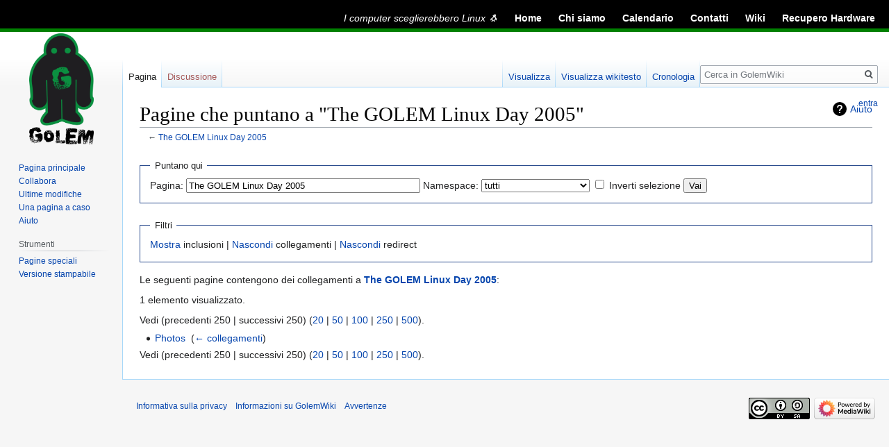

--- FILE ---
content_type: text/html; charset=UTF-8
request_url: https://wiki.golem.linux.it/index.php?title=Speciale:PuntanoQui/The_GOLEM_Linux_Day_2005&limit=250&hidetrans=1
body_size: 4535
content:

<!DOCTYPE html>
<html class="client-nojs" lang="it" dir="ltr">
<head>
<meta charset="UTF-8"/>
<title>Pagine che puntano a "The GOLEM Linux Day 2005" - GolemWiki</title>
<script>document.documentElement.className="client-js";RLCONF={"wgBreakFrames":!0,"wgSeparatorTransformTable":[",\t."," \t,"],"wgDigitTransformTable":["",""],"wgDefaultDateFormat":"dmy","wgMonthNames":["","gennaio","febbraio","marzo","aprile","maggio","giugno","luglio","agosto","settembre","ottobre","novembre","dicembre"],"wgRequestId":"060ddd83005a9bbefc056569","wgCSPNonce":!1,"wgCanonicalNamespace":"Special","wgCanonicalSpecialPageName":"Whatlinkshere","wgNamespaceNumber":-1,"wgPageName":"Speciale:PuntanoQui/The_GOLEM_Linux_Day_2005","wgTitle":"PuntanoQui/The GOLEM Linux Day 2005","wgCurRevisionId":0,"wgRevisionId":0,"wgArticleId":0,"wgIsArticle":!1,"wgIsRedirect":!1,"wgAction":"view","wgUserName":null,"wgUserGroups":["*"],"wgCategories":[],"wgPageContentLanguage":"it","wgPageContentModel":"wikitext","wgRelevantPageName":"The_GOLEM_Linux_Day_2005","wgRelevantArticleId":1628,"wgIsProbablyEditable":!1,"wgRelevantPageIsProbablyEditable":!1};RLSTATE={"site.styles":"ready",
"noscript":"ready","user.styles":"ready","user":"ready","user.options":"loading","mediawiki.helplink":"ready","skins.vector.styles.legacy":"ready","skins.vector.styles.responsive":"ready"};RLPAGEMODULES=["site","mediawiki.page.startup","mediawiki.page.ready","skins.vector.legacy.js"];</script>
<script>(RLQ=window.RLQ||[]).push(function(){mw.loader.implement("user.options@1hzgi",function($,jQuery,require,module){/*@nomin*/mw.user.tokens.set({"patrolToken":"+\\","watchToken":"+\\","csrfToken":"+\\"});mw.user.options.set({"variant":"it"});
});});</script>
<link rel="stylesheet" href="/load.php?lang=it&amp;modules=mediawiki.helplink%7Cskins.vector.styles.legacy%2Cresponsive&amp;only=styles&amp;skin=vectorgolem"/>
<script async="" src="/load.php?lang=it&amp;modules=startup&amp;only=scripts&amp;raw=1&amp;skin=vectorgolem"></script>
<meta name="ResourceLoaderDynamicStyles" content=""/>
<link rel="stylesheet" href="/load.php?lang=it&amp;modules=site.styles&amp;only=styles&amp;skin=vectorgolem"/>
<meta name="generator" content="MediaWiki 1.35.5"/>
<meta name="robots" content="noindex,nofollow"/>
<meta name="viewport" content="width=device-width, initial-scale=1"/>
<link rel="shortcut icon" href="https://blog.golem.linux.it/wp-content/uploads/favicon.png"/>
<link rel="search" type="application/opensearchdescription+xml" href="/opensearch_desc.php" title="GolemWiki (it)"/>
<link rel="EditURI" type="application/rsd+xml" href="https://wiki.golem.linux.it/api.php?action=rsd"/>
<link rel="license" href="https://creativecommons.org/licenses/by-sa/3.0/deed.it"/>
<link rel="alternate" type="application/atom+xml" title="Feed Atom di GolemWiki" href="/index.php?title=Speciale:UltimeModifiche&amp;feed=atom"/>
<!--[if lt IE 9]><script src="/resources/lib/html5shiv/html5shiv.js"></script><![endif]-->
</head>
<body class="mediawiki ltr sitedir-ltr mw-hide-empty-elt ns--1 ns-special mw-special-Whatlinkshere page-Speciale_PuntanoQui_The_GOLEM_Linux_Day_2005 rootpage-Speciale_PuntanoQui_The_GOLEM_Linux_Day_2005 skin-vectorgolem action-view skin-vector-legacy">
<div id="golemnavbar">
            <div id="golemnavbarlinks">
                <ul>
                    <li id="golemmotto">I computer sceglierebbero Linux &#x1f427;</li>
                    <li><a href="https://golem.linux.it/">Home</a></li>
                    <li><a href="https://golem.linux.it/wiki/Chi_siamo">Chi siamo</a></li>
                    <li><a href="https://golem.linux.it/wp/calendario">Calendario</a></li>
                    <li><a href="https://golem.linux.it/wp/contatti/">Contatti</a></li>
                    <li><a href="https://golem.linux.it/wiki/">Wiki</a></li>
                    <li><a href="https://digitalecivile.golem.linux.it/donazione">Recupero Hardware</a></li>
                </ul>
            </div>
        </div>
<div id="mw-page-base" class="noprint"></div>
<div id="mw-head-base" class="noprint"></div>
<div id="content" class="mw-body" role="main">
	<a id="top"></a>
	<div id="siteNotice" class="mw-body-content"></div>
	<div class="mw-indicators mw-body-content">
	<div id="mw-indicator-mw-helplink" class="mw-indicator"><a href="https://www.mediawiki.org/wiki/Special:MyLanguage/Help:What_links_here" target="_blank" class="mw-helplink">Aiuto</a></div>
	</div>
	<h1 id="firstHeading" class="firstHeading" lang="it">Pagine che puntano a "The GOLEM Linux Day 2005"</h1>
	<div id="bodyContent" class="mw-body-content">
		
		<div id="contentSub">← <a href="/The_GOLEM_Linux_Day_2005" title="The GOLEM Linux Day 2005">The GOLEM Linux Day 2005</a></div>
		<div id="contentSub2"></div>
		
		<div id="jump-to-nav"></div>
		<a class="mw-jump-link" href="#mw-head">Jump to navigation</a>
		<a class="mw-jump-link" href="#searchInput">Jump to search</a>
		<div id="mw-content-text"><form action="/index.php"><input type="hidden" value="Speciale:PuntanoQui" name="title"/><input type="hidden" value="250" name="limit"/><input type="hidden" value="1" name="hidetrans"/><fieldset>
<legend>Puntano qui</legend>
<label for="mw-whatlinkshere-target" class="mw-searchInput">Pagina:</label> <input name="target" size="40" value="The GOLEM Linux Day 2005" id="mw-whatlinkshere-target" class="mw-searchInput" /> <label for="namespace">Namespace:</label> <select class="namespaceselector" id="namespace" name="namespace">
<option value="" selected="">tutti</option>
<option value="0">(Principale)</option>
<option value="1">Discussione</option>
<option value="2">Utente</option>
<option value="3">Discussioni utente</option>
<option value="4">GolemWiki</option>
<option value="5">Discussioni GolemWiki</option>
<option value="6">File</option>
<option value="7">Discussioni file</option>
<option value="8">MediaWiki</option>
<option value="9">Discussioni MediaWiki</option>
<option value="10">Template</option>
<option value="11">Discussioni template</option>
<option value="12">Aiuto</option>
<option value="13">Discussioni aiuto</option>
<option value="14">Categoria</option>
<option value="15">Discussioni categoria</option>
</select> <input name="invert" type="checkbox" value="1" id="nsinvert" title="Seleziona questa casella per nascondere i collegamenti dalle pagine all&#039;interno del namespace selezionato" /> <label for="nsinvert" title="Seleziona questa casella per nascondere i collegamenti dalle pagine all&#039;interno del namespace selezionato">Inverti selezione</label> <input type="submit" value="Vai"/></fieldset></form>
<fieldset>
<legend>Filtri</legend>
<a href="/index.php?title=Speciale:PuntanoQui/The_GOLEM_Linux_Day_2005&amp;limit=250" title="Speciale:PuntanoQui/The GOLEM Linux Day 2005">Mostra</a> inclusioni | <a href="/index.php?title=Speciale:PuntanoQui/The_GOLEM_Linux_Day_2005&amp;limit=250&amp;hidetrans=1&amp;hidelinks=1" title="Speciale:PuntanoQui/The GOLEM Linux Day 2005">Nascondi</a> collegamenti | <a href="/index.php?title=Speciale:PuntanoQui/The_GOLEM_Linux_Day_2005&amp;limit=250&amp;hidetrans=1&amp;hideredirs=1" title="Speciale:PuntanoQui/The GOLEM Linux Day 2005">Nascondi</a> redirect
</fieldset>
<p>Le seguenti pagine contengono dei collegamenti a <strong><a href="/The_GOLEM_Linux_Day_2005" title="The GOLEM Linux Day 2005">The GOLEM Linux Day 2005</a></strong>:
</p><p>1 elemento visualizzato.
</p>Vedi (precedenti 250  |  successivi 250) (<a href="/index.php?title=Speciale:PuntanoQui/The_GOLEM_Linux_Day_2005&amp;limit=20&amp;hidetrans=1" title="Speciale:PuntanoQui/The GOLEM Linux Day 2005">20</a> | <a href="/index.php?title=Speciale:PuntanoQui/The_GOLEM_Linux_Day_2005&amp;limit=50&amp;hidetrans=1" title="Speciale:PuntanoQui/The GOLEM Linux Day 2005">50</a> | <a href="/index.php?title=Speciale:PuntanoQui/The_GOLEM_Linux_Day_2005&amp;limit=100&amp;hidetrans=1" title="Speciale:PuntanoQui/The GOLEM Linux Day 2005">100</a> | <a href="/index.php?title=Speciale:PuntanoQui/The_GOLEM_Linux_Day_2005&amp;limit=250&amp;hidetrans=1" title="Speciale:PuntanoQui/The GOLEM Linux Day 2005">250</a> | <a href="/index.php?title=Speciale:PuntanoQui/The_GOLEM_Linux_Day_2005&amp;limit=500&amp;hidetrans=1" title="Speciale:PuntanoQui/The GOLEM Linux Day 2005">500</a>).<ul id="mw-whatlinkshere-list"><li><a href="/Photos" title="Photos">Photos</a>  ‎ <span class="mw-whatlinkshere-tools">(<a href="/index.php?title=Speciale:PuntanoQui&amp;target=Photos" title="Speciale:PuntanoQui">← collegamenti</a>)</span></li>
</ul>Vedi (precedenti 250  |  successivi 250) (<a href="/index.php?title=Speciale:PuntanoQui/The_GOLEM_Linux_Day_2005&amp;limit=20&amp;hidetrans=1" title="Speciale:PuntanoQui/The GOLEM Linux Day 2005">20</a> | <a href="/index.php?title=Speciale:PuntanoQui/The_GOLEM_Linux_Day_2005&amp;limit=50&amp;hidetrans=1" title="Speciale:PuntanoQui/The GOLEM Linux Day 2005">50</a> | <a href="/index.php?title=Speciale:PuntanoQui/The_GOLEM_Linux_Day_2005&amp;limit=100&amp;hidetrans=1" title="Speciale:PuntanoQui/The GOLEM Linux Day 2005">100</a> | <a href="/index.php?title=Speciale:PuntanoQui/The_GOLEM_Linux_Day_2005&amp;limit=250&amp;hidetrans=1" title="Speciale:PuntanoQui/The GOLEM Linux Day 2005">250</a> | <a href="/index.php?title=Speciale:PuntanoQui/The_GOLEM_Linux_Day_2005&amp;limit=500&amp;hidetrans=1" title="Speciale:PuntanoQui/The GOLEM Linux Day 2005">500</a>).</div><div class="printfooter">Estratto da "<a dir="ltr" href="https://wiki.golem.linux.it/Speciale:PuntanoQui/The_GOLEM_Linux_Day_2005">https://wiki.golem.linux.it/Speciale:PuntanoQui/The_GOLEM_Linux_Day_2005</a>"</div>
		<div id="catlinks" class="catlinks catlinks-allhidden" data-mw="interface"></div>
	</div>
</div>

<div id="mw-navigation">
	<h2>Menu di navigazione</h2>
	<div id="mw-head">
		<!-- Please do not use role attribute as CSS selector, it is deprecated. -->
<nav id="p-personal" class="vector-menu" aria-labelledby="p-personal-label" role="navigation" 
	 >
	<h3 id="p-personal-label">
		<span>Strumenti personali</span>
	</h3>
	<!-- Please do not use the .body class, it is deprecated. -->
	<div class="body vector-menu-content">
		<!-- Please do not use the .menu class, it is deprecated. -->
		<ul class="vector-menu-content-list"><li id="pt-login"><a href="/index.php?title=Speciale:Entra&amp;returnto=Speciale%3APuntanoQui%2FThe+GOLEM+Linux+Day+2005&amp;returntoquery=limit%3D250%26hidetrans%3D1" title="Si consiglia di effettuare l&#039;accesso, anche se non è obbligatorio [o]" accesskey="o">entra</a></li></ul>
		
	</div>
</nav>


		<div id="left-navigation">
			<!-- Please do not use role attribute as CSS selector, it is deprecated. -->
<nav id="p-namespaces" class="vector-menu vector-menu-tabs vectorTabs" aria-labelledby="p-namespaces-label" role="navigation" 
	 >
	<h3 id="p-namespaces-label">
		<span>Namespace</span>
	</h3>
	<!-- Please do not use the .body class, it is deprecated. -->
	<div class="body vector-menu-content">
		<!-- Please do not use the .menu class, it is deprecated. -->
		<ul class="vector-menu-content-list"><li id="ca-nstab-main" class="selected"><a href="/The_GOLEM_Linux_Day_2005" title="Vedi la voce [c]" accesskey="c">Pagina</a></li><li id="ca-talk" class="new"><a href="/index.php?title=Discussione:The_GOLEM_Linux_Day_2005&amp;action=edit&amp;redlink=1" rel="discussion" title="Vedi le discussioni relative a questa pagina (la pagina non esiste) [t]" accesskey="t">Discussione</a></li></ul>
		
	</div>
</nav>


			<!-- Please do not use role attribute as CSS selector, it is deprecated. -->
<nav id="p-variants" class="vector-menu-empty emptyPortlet vector-menu vector-menu-dropdown vectorMenu" aria-labelledby="p-variants-label" role="navigation" 
	 >
	<input type="checkbox" class="vector-menu-checkbox vectorMenuCheckbox" aria-labelledby="p-variants-label" />
	<h3 id="p-variants-label">
		<span>Varianti</span>
	</h3>
	<!-- Please do not use the .body class, it is deprecated. -->
	<div class="body vector-menu-content">
		<!-- Please do not use the .menu class, it is deprecated. -->
		<ul class="menu vector-menu-content-list"></ul>
		
	</div>
</nav>


		</div>
		<div id="right-navigation">
			<!-- Please do not use role attribute as CSS selector, it is deprecated. -->
<nav id="p-views" class="vector-menu vector-menu-tabs vectorTabs" aria-labelledby="p-views-label" role="navigation" 
	 >
	<h3 id="p-views-label">
		<span>Visite</span>
	</h3>
	<!-- Please do not use the .body class, it is deprecated. -->
	<div class="body vector-menu-content">
		<!-- Please do not use the .menu class, it is deprecated. -->
		<ul class="vector-menu-content-list"><li id="ca-view" class="collapsible"><a href="/The_GOLEM_Linux_Day_2005">Visualizza</a></li><li id="ca-viewsource" class="collapsible"><a href="/index.php?title=The_GOLEM_Linux_Day_2005&amp;action=edit" title="Questa pagina è protetta, ma puoi vedere il suo codice sorgente [e]" accesskey="e">Visualizza wikitesto</a></li><li id="ca-history" class="collapsible"><a href="/index.php?title=The_GOLEM_Linux_Day_2005&amp;action=history" title="Versioni precedenti di questa pagina [h]" accesskey="h">Cronologia</a></li></ul>
		
	</div>
</nav>


			<!-- Please do not use role attribute as CSS selector, it is deprecated. -->
<nav id="p-cactions" class="vector-menu-empty emptyPortlet vector-menu vector-menu-dropdown vectorMenu" aria-labelledby="p-cactions-label" role="navigation" 
	 >
	<input type="checkbox" class="vector-menu-checkbox vectorMenuCheckbox" aria-labelledby="p-cactions-label" />
	<h3 id="p-cactions-label">
		<span>Altro</span>
	</h3>
	<!-- Please do not use the .body class, it is deprecated. -->
	<div class="body vector-menu-content">
		<!-- Please do not use the .menu class, it is deprecated. -->
		<ul class="menu vector-menu-content-list"></ul>
		
	</div>
</nav>


			<div id="p-search" role="search">
	<h3 >
		<label for="searchInput">Ricerca</label>
	</h3>
	<form action="/index.php" id="searchform">
		<div id="simpleSearch">
			<input type="search" name="search" placeholder="Cerca in GolemWiki" title="Cerca in GolemWiki [f]" accesskey="f" id="searchInput"/>
			<input type="hidden" name="title" value="Speciale:Ricerca">
			<input type="submit" name="fulltext" value="Ricerca" title="Cerca il testo indicato nelle pagine" id="mw-searchButton" class="searchButton mw-fallbackSearchButton"/>
			<input type="submit" name="go" value="Vai" title="Vai a una pagina con il titolo indicato, se esiste" id="searchButton" class="searchButton"/>
		</div>
	</form>
</div>

		</div>
	</div>
	
<div id="mw-panel">
	<div id="p-logo" role="banner">
		<a  title="Visita la pagina principale" class="mw-wiki-logo" href="/GOLEM"></a>
	</div>
	<!-- Please do not use role attribute as CSS selector, it is deprecated. -->
<nav id="p-navigation" class="vector-menu vector-menu-portal portal portal-first" aria-labelledby="p-navigation-label" role="navigation" 
	 >
	<h3 id="p-navigation-label">
		<span>Navigazione</span>
	</h3>
	<!-- Please do not use the .body class, it is deprecated. -->
	<div class="body vector-menu-content">
		<!-- Please do not use the .menu class, it is deprecated. -->
		<ul class="vector-menu-content-list"><li id="n-mainpage-description"><a href="/GOLEM" title="Visita la pagina principale [z]" accesskey="z">Pagina principale</a></li><li id="n-Collabora"><a href="/GolemWiki:Informazioni">Collabora</a></li><li id="n-recentchanges"><a href="/Speciale:UltimeModifiche" title="Elenco delle ultime modifiche del sito [r]" accesskey="r">Ultime modifiche</a></li><li id="n-randompage"><a href="/Speciale:PaginaCasuale" title="Mostra una pagina a caso [x]" accesskey="x">Una pagina a caso</a></li><li id="n-help"><a href="https://www.mediawiki.org/wiki/Special:MyLanguage/Help:Contents" title="Pagine di aiuto">Aiuto</a></li></ul>
		
	</div>
</nav>


	<!-- Please do not use role attribute as CSS selector, it is deprecated. -->
<nav id="p-tb" class="vector-menu vector-menu-portal portal" aria-labelledby="p-tb-label" role="navigation" 
	 >
	<h3 id="p-tb-label">
		<span>Strumenti</span>
	</h3>
	<!-- Please do not use the .body class, it is deprecated. -->
	<div class="body vector-menu-content">
		<!-- Please do not use the .menu class, it is deprecated. -->
		<ul class="vector-menu-content-list"><li id="t-specialpages"><a href="/Speciale:PagineSpeciali" title="Elenco di tutte le pagine speciali [q]" accesskey="q">Pagine speciali</a></li><li id="t-print"><a href="javascript:print();" rel="alternate" title="Versione stampabile di questa pagina [p]" accesskey="p">Versione stampabile</a></li></ul>
		
	</div>
</nav>


	
</div>

</div>

<footer id="footer" class="mw-footer" role="contentinfo" >
	<ul id="footer-places" >
		<li id="footer-places-privacy"><a href="/GolemWiki:Legalese" title="GolemWiki:Legalese">Informativa sulla privacy</a></li>
		<li id="footer-places-about"><a href="/GolemWiki:Informazioni" title="GolemWiki:Informazioni">Informazioni su GolemWiki</a></li>
		<li id="footer-places-disclaimer"><a href="/GolemWiki:Avvertenze_generali" title="GolemWiki:Avvertenze generali">Avvertenze</a></li>
	</ul>
	<ul id="footer-icons" class="noprint">
		<li id="footer-copyrightico"><a href="https://creativecommons.org/licenses/by-sa/3.0/deed.it"><img src="https://i.creativecommons.org/l/by-sa/3.0/88x31.png" alt="CC BY-SA" width="88" height="31" loading="lazy"/></a></li>
		<li id="footer-poweredbyico"><a href="https://www.mediawiki.org/"><img src="/resources/assets/poweredby_mediawiki_88x31.png" alt="Powered by MediaWiki" srcset="/resources/assets/poweredby_mediawiki_132x47.png 1.5x, /resources/assets/poweredby_mediawiki_176x62.png 2x" width="88" height="31" loading="lazy"/></a></li>
	</ul>
	<div style="clear: both;"></div>
</footer>



<script>(RLQ=window.RLQ||[]).push(function(){mw.config.set({"wgBackendResponseTime":112});});</script></body></html>


--- FILE ---
content_type: text/css; charset=utf-8
request_url: https://wiki.golem.linux.it/load.php?lang=it&modules=site.styles&only=styles&skin=vectorgolem
body_size: 318
content:
@media only screen and (min-width:600px){.golem-main-header{text-align:center;background-color:#A6F9C7;border:2px solid #00BA4A;border-radius:10px;margin:5px;padding:5px}.golem-main-left{width:62%;border:1px solid #002BB8;padding:10px;vertical-align:top;border-radius:10px;background-color:#E6EBFF}.golem-main-right{width:30%;border:1px solid #BA0000;padding:10px;vertical-align:top;border-radius:10px;background-color:#FFE6E6}.golem-tb-container{display:table;width:100%;border-spacing:5px}.golem-tb-column{display:table-cell}}@media only screen and (max-width:600px){.golem-tb-column{width:100% !important}}